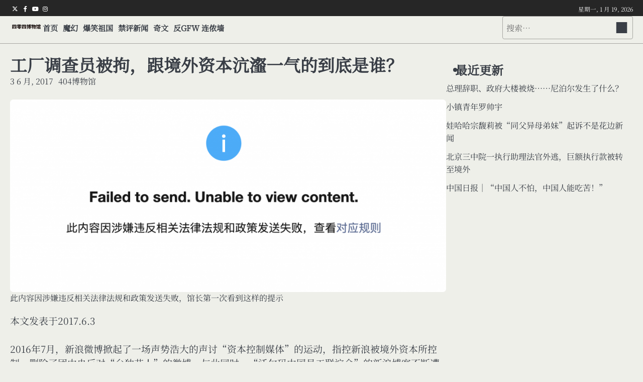

--- FILE ---
content_type: text/html; charset=UTF-8
request_url: https://404museum.com/6489.html
body_size: 18198
content:
<!doctype html>
<html lang="zh-Hans" prefix="og: http://ogp.me/ns# fb: http://ogp.me/ns/fb#">
<head>
	<meta charset="UTF-8">
	<meta name="viewport" content="width=device-width, initial-scale=1">

	<link rel="profile" href="https://gmpg.org/xfn/11">

	<script>
(()=>{var e={};e.g=function(){if("object"==typeof globalThis)return globalThis;try{return this||new Function("return this")()}catch(e){if("object"==typeof window)return window}}(),function({ampUrl:n,isCustomizePreview:t,isAmpDevMode:r,noampQueryVarName:o,noampQueryVarValue:s,disabledStorageKey:i,mobileUserAgents:a,regexRegex:c}){if("undefined"==typeof sessionStorage)return;const d=new RegExp(c);if(!a.some((e=>{const n=e.match(d);return!(!n||!new RegExp(n[1],n[2]).test(navigator.userAgent))||navigator.userAgent.includes(e)})))return;e.g.addEventListener("DOMContentLoaded",(()=>{const e=document.getElementById("amp-mobile-version-switcher");if(!e)return;e.hidden=!1;const n=e.querySelector("a[href]");n&&n.addEventListener("click",(()=>{sessionStorage.removeItem(i)}))}));const g=r&&["paired-browsing-non-amp","paired-browsing-amp"].includes(window.name);if(sessionStorage.getItem(i)||t||g)return;const u=new URL(location.href),m=new URL(n);m.hash=u.hash,u.searchParams.has(o)&&s===u.searchParams.get(o)?sessionStorage.setItem(i,"1"):m.href!==u.href&&(window.stop(),location.replace(m.href))}({"ampUrl":"https:\/\/404museum.com\/6489.html?amp=1","noampQueryVarName":"noamp","noampQueryVarValue":"mobile","disabledStorageKey":"amp_mobile_redirect_disabled","mobileUserAgents":["Mobile","Android","Silk\/","Kindle","BlackBerry","Opera Mini","Opera Mobi"],"regexRegex":"^\\\/((?:.|\\n)+)\\\/([i]*)$","isCustomizePreview":false,"isAmpDevMode":false})})();
</script>
<title>工厂调查员被拘，跟境外资本沆瀣一气的到底是谁？ &#8211; 四零四博物馆</title>
<meta name='robots' content='max-image-preview:large' />
<link rel='dns-prefetch' href='//www.googletagmanager.com' />
<link rel="alternate" type="application/rss+xml" title="四零四博物馆 &raquo; Feed" href="https://404museum.com/feed" />
<link rel="alternate" title="oEmbed (JSON)" type="application/json+oembed" href="https://404museum.com/wp-json/oembed/1.0/embed?url=https%3A%2F%2F404museum.com%2F6489.html" />
<link rel="alternate" title="oEmbed (XML)" type="text/xml+oembed" href="https://404museum.com/wp-json/oembed/1.0/embed?url=https%3A%2F%2F404museum.com%2F6489.html&#038;format=xml" />
<style id='wp-img-auto-sizes-contain-inline-css'>
img:is([sizes=auto i],[sizes^="auto," i]){contain-intrinsic-size:3000px 1500px}
/*# sourceURL=wp-img-auto-sizes-contain-inline-css */
</style>
<link rel='stylesheet' id='dashicons-css' href='https://404museum.com/wp-includes/css/dashicons.min.css?ver=6.9' media='all' />
<link rel='stylesheet' id='post-views-counter-frontend-css' href='https://404museum.com/wp-content/plugins/post-views-counter/css/frontend.min.css?ver=1.5.5' media='all' />
<style id='wp-emoji-styles-inline-css'>

	img.wp-smiley, img.emoji {
		display: inline !important;
		border: none !important;
		box-shadow: none !important;
		height: 1em !important;
		width: 1em !important;
		margin: 0 0.07em !important;
		vertical-align: -0.1em !important;
		background: none !important;
		padding: 0 !important;
	}
/*# sourceURL=wp-emoji-styles-inline-css */
</style>
<link rel='stylesheet' id='wp-block-library-css' href='https://404museum.com/wp-content/plugins/gutenberg/build/styles/block-library/style.css?ver=22.3.0' media='all' />
<style id='wp-block-paragraph-inline-css'>
.is-small-text{font-size:.875em}.is-regular-text{font-size:1em}.is-large-text{font-size:2.25em}.is-larger-text{font-size:3em}.has-drop-cap:not(:focus):first-letter{float:left;font-size:8.4em;font-style:normal;font-weight:100;line-height:.68;margin:.05em .1em 0 0;text-transform:uppercase}body.rtl .has-drop-cap:not(:focus):first-letter{float:none;margin-left:.1em}p.has-drop-cap.has-background{overflow:hidden}:root :where(p.has-background){padding:1.25em 2.375em}:where(p.has-text-color:not(.has-link-color)) a{color:inherit}p.has-text-align-left[style*="writing-mode:vertical-lr"],p.has-text-align-right[style*="writing-mode:vertical-rl"]{rotate:180deg}
/*# sourceURL=https://404museum.com/wp-content/plugins/gutenberg/build/styles/block-library/paragraph/style.css */
</style>
<style id='wp-block-image-inline-css'>
.wp-block-image>a,.wp-block-image>figure>a{display:inline-block}.wp-block-image img{box-sizing:border-box;height:auto;max-width:100%;vertical-align:bottom}@media not (prefers-reduced-motion){.wp-block-image img.hide{visibility:hidden}.wp-block-image img.show{animation:show-content-image .4s}}.wp-block-image[style*=border-radius] img,.wp-block-image[style*=border-radius]>a{border-radius:inherit}.wp-block-image.has-custom-border img{box-sizing:border-box}.wp-block-image.aligncenter{text-align:center}.wp-block-image.alignfull>a,.wp-block-image.alignwide>a{width:100%}.wp-block-image.alignfull img,.wp-block-image.alignwide img{height:auto;width:100%}.wp-block-image .aligncenter,.wp-block-image .alignleft,.wp-block-image .alignright,.wp-block-image.aligncenter,.wp-block-image.alignleft,.wp-block-image.alignright{display:table}.wp-block-image .aligncenter>figcaption,.wp-block-image .alignleft>figcaption,.wp-block-image .alignright>figcaption,.wp-block-image.aligncenter>figcaption,.wp-block-image.alignleft>figcaption,.wp-block-image.alignright>figcaption{caption-side:bottom;display:table-caption}.wp-block-image .alignleft{float:left;margin:.5em 1em .5em 0}.wp-block-image .alignright{float:right;margin:.5em 0 .5em 1em}.wp-block-image .aligncenter{margin-left:auto;margin-right:auto}.wp-block-image :where(figcaption){margin-bottom:1em;margin-top:.5em}.wp-block-image.is-style-circle-mask img{border-radius:9999px}@supports ((-webkit-mask-image:none) or (mask-image:none)) or (-webkit-mask-image:none){.wp-block-image.is-style-circle-mask img{border-radius:0;-webkit-mask-image:url('data:image/svg+xml;utf8,<svg viewBox="0 0 100 100" xmlns="http://www.w3.org/2000/svg"><circle cx="50" cy="50" r="50"/></svg>');mask-image:url('data:image/svg+xml;utf8,<svg viewBox="0 0 100 100" xmlns="http://www.w3.org/2000/svg"><circle cx="50" cy="50" r="50"/></svg>');mask-mode:alpha;-webkit-mask-position:center;mask-position:center;-webkit-mask-repeat:no-repeat;mask-repeat:no-repeat;-webkit-mask-size:contain;mask-size:contain}}:root :where(.wp-block-image.is-style-rounded img,.wp-block-image .is-style-rounded img){border-radius:9999px}.wp-block-image figure{margin:0}.wp-lightbox-container{display:flex;flex-direction:column;position:relative}.wp-lightbox-container img{cursor:zoom-in}.wp-lightbox-container img:hover+button{opacity:1}.wp-lightbox-container button{align-items:center;backdrop-filter:blur(16px) saturate(180%);background-color:#5a5a5a40;border:none;border-radius:4px;cursor:zoom-in;display:flex;height:20px;justify-content:center;opacity:0;padding:0;position:absolute;right:16px;text-align:center;top:16px;width:20px;z-index:100}@media not (prefers-reduced-motion){.wp-lightbox-container button{transition:opacity .2s ease}}.wp-lightbox-container button:focus-visible{outline:3px auto #5a5a5a40;outline:3px auto -webkit-focus-ring-color;outline-offset:3px}.wp-lightbox-container button:hover{cursor:pointer;opacity:1}.wp-lightbox-container button:focus{opacity:1}.wp-lightbox-container button:focus,.wp-lightbox-container button:hover,.wp-lightbox-container button:not(:hover):not(:active):not(.has-background){background-color:#5a5a5a40;border:none}.wp-lightbox-overlay{box-sizing:border-box;cursor:zoom-out;height:100vh;left:0;overflow:hidden;position:fixed;top:0;visibility:hidden;width:100%;z-index:100000}.wp-lightbox-overlay .close-button{align-items:center;cursor:pointer;display:flex;justify-content:center;min-height:40px;min-width:40px;padding:0;position:absolute;right:calc(env(safe-area-inset-right) + 16px);top:calc(env(safe-area-inset-top) + 16px);z-index:5000000}.wp-lightbox-overlay .close-button:focus,.wp-lightbox-overlay .close-button:hover,.wp-lightbox-overlay .close-button:not(:hover):not(:active):not(.has-background){background:none;border:none}.wp-lightbox-overlay .lightbox-image-container{height:var(--wp--lightbox-container-height);left:50%;overflow:hidden;position:absolute;top:50%;transform:translate(-50%,-50%);transform-origin:top left;width:var(--wp--lightbox-container-width);z-index:9999999999}.wp-lightbox-overlay .wp-block-image{align-items:center;box-sizing:border-box;display:flex;height:100%;justify-content:center;margin:0;position:relative;transform-origin:0 0;width:100%;z-index:3000000}.wp-lightbox-overlay .wp-block-image img{height:var(--wp--lightbox-image-height);min-height:var(--wp--lightbox-image-height);min-width:var(--wp--lightbox-image-width);width:var(--wp--lightbox-image-width)}.wp-lightbox-overlay .wp-block-image figcaption{display:none}.wp-lightbox-overlay button{background:none;border:none}.wp-lightbox-overlay .scrim{background-color:#fff;height:100%;opacity:.9;position:absolute;width:100%;z-index:2000000}.wp-lightbox-overlay.active{visibility:visible}@media not (prefers-reduced-motion){.wp-lightbox-overlay.active{animation:turn-on-visibility .25s both}.wp-lightbox-overlay.active img{animation:turn-on-visibility .35s both}.wp-lightbox-overlay.show-closing-animation:not(.active){animation:turn-off-visibility .35s both}.wp-lightbox-overlay.show-closing-animation:not(.active) img{animation:turn-off-visibility .25s both}.wp-lightbox-overlay.zoom.active{animation:none;opacity:1;visibility:visible}.wp-lightbox-overlay.zoom.active .lightbox-image-container{animation:lightbox-zoom-in .4s}.wp-lightbox-overlay.zoom.active .lightbox-image-container img{animation:none}.wp-lightbox-overlay.zoom.active .scrim{animation:turn-on-visibility .4s forwards}.wp-lightbox-overlay.zoom.show-closing-animation:not(.active){animation:none}.wp-lightbox-overlay.zoom.show-closing-animation:not(.active) .lightbox-image-container{animation:lightbox-zoom-out .4s}.wp-lightbox-overlay.zoom.show-closing-animation:not(.active) .lightbox-image-container img{animation:none}.wp-lightbox-overlay.zoom.show-closing-animation:not(.active) .scrim{animation:turn-off-visibility .4s forwards}}@keyframes show-content-image{0%{visibility:hidden}99%{visibility:hidden}to{visibility:visible}}@keyframes turn-on-visibility{0%{opacity:0}to{opacity:1}}@keyframes turn-off-visibility{0%{opacity:1;visibility:visible}99%{opacity:0;visibility:visible}to{opacity:0;visibility:hidden}}@keyframes lightbox-zoom-in{0%{transform:translate(calc((-100vw + var(--wp--lightbox-scrollbar-width))/2 + var(--wp--lightbox-initial-left-position)),calc(-50vh + var(--wp--lightbox-initial-top-position))) scale(var(--wp--lightbox-scale))}to{transform:translate(-50%,-50%) scale(1)}}@keyframes lightbox-zoom-out{0%{transform:translate(-50%,-50%) scale(1);visibility:visible}99%{visibility:visible}to{transform:translate(calc((-100vw + var(--wp--lightbox-scrollbar-width))/2 + var(--wp--lightbox-initial-left-position)),calc(-50vh + var(--wp--lightbox-initial-top-position))) scale(var(--wp--lightbox-scale));visibility:hidden}}
/*# sourceURL=https://404museum.com/wp-content/plugins/gutenberg/build/styles/block-library/image/style.css */
</style>
<style id='wp-block-image-theme-inline-css'>
:root :where(.wp-block-image figcaption){color:#555;font-size:13px;text-align:center}.is-dark-theme :root :where(.wp-block-image figcaption){color:#ffffffa6}.wp-block-image{margin:0 0 1em}
/*# sourceURL=https://404museum.com/wp-content/plugins/gutenberg/build/styles/block-library/image/theme.css */
</style>
<style id='global-styles-inline-css'>
:root{--wp--preset--aspect-ratio--square: 1;--wp--preset--aspect-ratio--4-3: 4/3;--wp--preset--aspect-ratio--3-4: 3/4;--wp--preset--aspect-ratio--3-2: 3/2;--wp--preset--aspect-ratio--2-3: 2/3;--wp--preset--aspect-ratio--16-9: 16/9;--wp--preset--aspect-ratio--9-16: 9/16;--wp--preset--color--black: #000000;--wp--preset--color--cyan-bluish-gray: #abb8c3;--wp--preset--color--white: #ffffff;--wp--preset--color--pale-pink: #f78da7;--wp--preset--color--vivid-red: #cf2e2e;--wp--preset--color--luminous-vivid-orange: #ff6900;--wp--preset--color--luminous-vivid-amber: #fcb900;--wp--preset--color--light-green-cyan: #7bdcb5;--wp--preset--color--vivid-green-cyan: #00d084;--wp--preset--color--pale-cyan-blue: #8ed1fc;--wp--preset--color--vivid-cyan-blue: #0693e3;--wp--preset--color--vivid-purple: #9b51e0;--wp--preset--gradient--vivid-cyan-blue-to-vivid-purple: linear-gradient(135deg,rgb(6,147,227) 0%,rgb(155,81,224) 100%);--wp--preset--gradient--light-green-cyan-to-vivid-green-cyan: linear-gradient(135deg,rgb(122,220,180) 0%,rgb(0,208,130) 100%);--wp--preset--gradient--luminous-vivid-amber-to-luminous-vivid-orange: linear-gradient(135deg,rgb(252,185,0) 0%,rgb(255,105,0) 100%);--wp--preset--gradient--luminous-vivid-orange-to-vivid-red: linear-gradient(135deg,rgb(255,105,0) 0%,rgb(207,46,46) 100%);--wp--preset--gradient--very-light-gray-to-cyan-bluish-gray: linear-gradient(135deg,rgb(238,238,238) 0%,rgb(169,184,195) 100%);--wp--preset--gradient--cool-to-warm-spectrum: linear-gradient(135deg,rgb(74,234,220) 0%,rgb(151,120,209) 20%,rgb(207,42,186) 40%,rgb(238,44,130) 60%,rgb(251,105,98) 80%,rgb(254,248,76) 100%);--wp--preset--gradient--blush-light-purple: linear-gradient(135deg,rgb(255,206,236) 0%,rgb(152,150,240) 100%);--wp--preset--gradient--blush-bordeaux: linear-gradient(135deg,rgb(254,205,165) 0%,rgb(254,45,45) 50%,rgb(107,0,62) 100%);--wp--preset--gradient--luminous-dusk: linear-gradient(135deg,rgb(255,203,112) 0%,rgb(199,81,192) 50%,rgb(65,88,208) 100%);--wp--preset--gradient--pale-ocean: linear-gradient(135deg,rgb(255,245,203) 0%,rgb(182,227,212) 50%,rgb(51,167,181) 100%);--wp--preset--gradient--electric-grass: linear-gradient(135deg,rgb(202,248,128) 0%,rgb(113,206,126) 100%);--wp--preset--gradient--midnight: linear-gradient(135deg,rgb(2,3,129) 0%,rgb(40,116,252) 100%);--wp--preset--font-size--small: 13px;--wp--preset--font-size--medium: 20px;--wp--preset--font-size--large: 36px;--wp--preset--font-size--x-large: 42px;--wp--preset--spacing--20: 0.44rem;--wp--preset--spacing--30: 0.67rem;--wp--preset--spacing--40: 1rem;--wp--preset--spacing--50: 1.5rem;--wp--preset--spacing--60: 2.25rem;--wp--preset--spacing--70: 3.38rem;--wp--preset--spacing--80: 5.06rem;--wp--preset--shadow--natural: 6px 6px 9px rgba(0, 0, 0, 0.2);--wp--preset--shadow--deep: 12px 12px 50px rgba(0, 0, 0, 0.4);--wp--preset--shadow--sharp: 6px 6px 0px rgba(0, 0, 0, 0.2);--wp--preset--shadow--outlined: 6px 6px 0px -3px rgb(255, 255, 255), 6px 6px rgb(0, 0, 0);--wp--preset--shadow--crisp: 6px 6px 0px rgb(0, 0, 0);}:where(.is-layout-flex){gap: 0.5em;}:where(.is-layout-grid){gap: 0.5em;}body .is-layout-flex{display: flex;}.is-layout-flex{flex-wrap: wrap;align-items: center;}.is-layout-flex > :is(*, div){margin: 0;}body .is-layout-grid{display: grid;}.is-layout-grid > :is(*, div){margin: 0;}:where(.wp-block-columns.is-layout-flex){gap: 2em;}:where(.wp-block-columns.is-layout-grid){gap: 2em;}:where(.wp-block-post-template.is-layout-flex){gap: 1.25em;}:where(.wp-block-post-template.is-layout-grid){gap: 1.25em;}.has-black-color{color: var(--wp--preset--color--black) !important;}.has-cyan-bluish-gray-color{color: var(--wp--preset--color--cyan-bluish-gray) !important;}.has-white-color{color: var(--wp--preset--color--white) !important;}.has-pale-pink-color{color: var(--wp--preset--color--pale-pink) !important;}.has-vivid-red-color{color: var(--wp--preset--color--vivid-red) !important;}.has-luminous-vivid-orange-color{color: var(--wp--preset--color--luminous-vivid-orange) !important;}.has-luminous-vivid-amber-color{color: var(--wp--preset--color--luminous-vivid-amber) !important;}.has-light-green-cyan-color{color: var(--wp--preset--color--light-green-cyan) !important;}.has-vivid-green-cyan-color{color: var(--wp--preset--color--vivid-green-cyan) !important;}.has-pale-cyan-blue-color{color: var(--wp--preset--color--pale-cyan-blue) !important;}.has-vivid-cyan-blue-color{color: var(--wp--preset--color--vivid-cyan-blue) !important;}.has-vivid-purple-color{color: var(--wp--preset--color--vivid-purple) !important;}.has-black-background-color{background-color: var(--wp--preset--color--black) !important;}.has-cyan-bluish-gray-background-color{background-color: var(--wp--preset--color--cyan-bluish-gray) !important;}.has-white-background-color{background-color: var(--wp--preset--color--white) !important;}.has-pale-pink-background-color{background-color: var(--wp--preset--color--pale-pink) !important;}.has-vivid-red-background-color{background-color: var(--wp--preset--color--vivid-red) !important;}.has-luminous-vivid-orange-background-color{background-color: var(--wp--preset--color--luminous-vivid-orange) !important;}.has-luminous-vivid-amber-background-color{background-color: var(--wp--preset--color--luminous-vivid-amber) !important;}.has-light-green-cyan-background-color{background-color: var(--wp--preset--color--light-green-cyan) !important;}.has-vivid-green-cyan-background-color{background-color: var(--wp--preset--color--vivid-green-cyan) !important;}.has-pale-cyan-blue-background-color{background-color: var(--wp--preset--color--pale-cyan-blue) !important;}.has-vivid-cyan-blue-background-color{background-color: var(--wp--preset--color--vivid-cyan-blue) !important;}.has-vivid-purple-background-color{background-color: var(--wp--preset--color--vivid-purple) !important;}.has-black-border-color{border-color: var(--wp--preset--color--black) !important;}.has-cyan-bluish-gray-border-color{border-color: var(--wp--preset--color--cyan-bluish-gray) !important;}.has-white-border-color{border-color: var(--wp--preset--color--white) !important;}.has-pale-pink-border-color{border-color: var(--wp--preset--color--pale-pink) !important;}.has-vivid-red-border-color{border-color: var(--wp--preset--color--vivid-red) !important;}.has-luminous-vivid-orange-border-color{border-color: var(--wp--preset--color--luminous-vivid-orange) !important;}.has-luminous-vivid-amber-border-color{border-color: var(--wp--preset--color--luminous-vivid-amber) !important;}.has-light-green-cyan-border-color{border-color: var(--wp--preset--color--light-green-cyan) !important;}.has-vivid-green-cyan-border-color{border-color: var(--wp--preset--color--vivid-green-cyan) !important;}.has-pale-cyan-blue-border-color{border-color: var(--wp--preset--color--pale-cyan-blue) !important;}.has-vivid-cyan-blue-border-color{border-color: var(--wp--preset--color--vivid-cyan-blue) !important;}.has-vivid-purple-border-color{border-color: var(--wp--preset--color--vivid-purple) !important;}.has-vivid-cyan-blue-to-vivid-purple-gradient-background{background: var(--wp--preset--gradient--vivid-cyan-blue-to-vivid-purple) !important;}.has-light-green-cyan-to-vivid-green-cyan-gradient-background{background: var(--wp--preset--gradient--light-green-cyan-to-vivid-green-cyan) !important;}.has-luminous-vivid-amber-to-luminous-vivid-orange-gradient-background{background: var(--wp--preset--gradient--luminous-vivid-amber-to-luminous-vivid-orange) !important;}.has-luminous-vivid-orange-to-vivid-red-gradient-background{background: var(--wp--preset--gradient--luminous-vivid-orange-to-vivid-red) !important;}.has-very-light-gray-to-cyan-bluish-gray-gradient-background{background: var(--wp--preset--gradient--very-light-gray-to-cyan-bluish-gray) !important;}.has-cool-to-warm-spectrum-gradient-background{background: var(--wp--preset--gradient--cool-to-warm-spectrum) !important;}.has-blush-light-purple-gradient-background{background: var(--wp--preset--gradient--blush-light-purple) !important;}.has-blush-bordeaux-gradient-background{background: var(--wp--preset--gradient--blush-bordeaux) !important;}.has-luminous-dusk-gradient-background{background: var(--wp--preset--gradient--luminous-dusk) !important;}.has-pale-ocean-gradient-background{background: var(--wp--preset--gradient--pale-ocean) !important;}.has-electric-grass-gradient-background{background: var(--wp--preset--gradient--electric-grass) !important;}.has-midnight-gradient-background{background: var(--wp--preset--gradient--midnight) !important;}.has-small-font-size{font-size: var(--wp--preset--font-size--small) !important;}.has-medium-font-size{font-size: var(--wp--preset--font-size--medium) !important;}.has-large-font-size{font-size: var(--wp--preset--font-size--large) !important;}.has-x-large-font-size{font-size: var(--wp--preset--font-size--x-large) !important;}
/*# sourceURL=global-styles-inline-css */
</style>

<style id='classic-theme-styles-inline-css'>
.wp-block-button__link{background-color:#32373c;border-radius:9999px;box-shadow:none;color:#fff;font-size:1.125em;padding:calc(.667em + 2px) calc(1.333em + 2px);text-decoration:none}.wp-block-file__button{background:#32373c;color:#fff}.wp-block-accordion-heading{margin:0}.wp-block-accordion-heading__toggle{background-color:inherit!important;color:inherit!important}.wp-block-accordion-heading__toggle:not(:focus-visible){outline:none}.wp-block-accordion-heading__toggle:focus,.wp-block-accordion-heading__toggle:hover{background-color:inherit!important;border:none;box-shadow:none;color:inherit;padding:var(--wp--preset--spacing--20,1em) 0;text-decoration:none}.wp-block-accordion-heading__toggle:focus-visible{outline:auto;outline-offset:0}
/*# sourceURL=https://404museum.com/wp-content/plugins/gutenberg/build/styles/block-library/classic.css */
</style>
<link rel='stylesheet' id='contact-form-7-css' href='https://404museum.com/wp-content/plugins/contact-form-7/includes/css/styles.css?ver=6.1.4' media='all' />
<link rel='stylesheet' id='foobox-free-min-css' href='https://404museum.com/wp-content/plugins/foobox-image-lightbox/free/css/foobox.free.min.css?ver=2.7.35' media='all' />
<link rel='stylesheet' id='themesartist-demo-importer-css' href='https://404museum.com/wp-content/plugins/themes-artist-demo-importer/public/css/themesartist-demo-importer-public.css?ver=1.0.1' media='all' />
<link rel='stylesheet' id='infinite-news-slick-css-css' href='https://404museum.com/wp-content/themes/infinite-news/assets/css/slick.min.css?ver=1.8.0' media='all' />
<link rel='stylesheet' id='infinite-news-fontawesome-css-css' href='https://404museum.com/wp-content/themes/infinite-news/assets/css/fontawesome.min.css?ver=6.4.2' media='all' />
<link rel='stylesheet' id='infinite-news-google-fonts-css' href='https://404museum.com/wp-content/fonts/a41215130478e533e2545ff8badd72b2.css' media='all' />
<link rel='stylesheet' id='infinite-news-style-css' href='https://404museum.com/wp-content/themes/infinite-news/style.css?ver=1.1.4' media='all' />
<style id='infinite-news-style-inline-css'>

	/* Color */
	:root {
		--site-title-color: #blank;
		--custom-bg-clr: #eeefe9;
	}
	
	/* Typograhpy */
	:root {
		--font-heading: "Noto Serif SC", serif;
		--font-main: -apple-system, BlinkMacSystemFont,"Noto Serif SC", "Segoe UI", Roboto, Oxygen-Sans, Ubuntu, Cantarell, "Helvetica Neue", sans-serif;
	}

	body,
	button, input, select, optgroup, textarea {
		font-family: "Noto Serif SC", serif;
	}

	.site-title a {
		font-family: "Noto Serif SC", serif;
	}
	
	.site-description {
		font-family: "Noto Serif SC", serif;
	}
	
/*# sourceURL=infinite-news-style-inline-css */
</style>
<script src="https://404museum.com/wp-includes/js/jquery/jquery.min.js?ver=3.7.1" id="jquery-core-js"></script>
<script src="https://404museum.com/wp-includes/js/jquery/jquery-migrate.min.js?ver=3.4.1" id="jquery-migrate-js"></script>
<script src="https://404museum.com/wp-content/plugins/themes-artist-demo-importer/public/js/themesartist-demo-importer-public.js?ver=1.0.1" id="themesartist-demo-importer-js"></script>
<script src="https://404museum.com/wp-content/themes/infinite-news/assets/js/custom.min.js?ver=1" id="infinite-news-custom-script-js"></script>
<script id="foobox-free-min-js-before">
/* Run FooBox FREE (v2.7.35) */
var FOOBOX = window.FOOBOX = {
	ready: true,
	disableOthers: false,
	o: {wordpress: { enabled: true }, fitToScreen:true, hideScrollbars:false, closeOnOverlayClick:false, captions: { dataTitle: ["captionTitle","title","elementorLightboxTitle"], dataDesc: ["captionDesc","description","elementorLightboxDescription"] }, rel: '', excludes:'.fbx-link,.nofoobox,.nolightbox,a[href*="pinterest.com/pin/create/button/"]', affiliate : { enabled: false }, error: "Could not load the item"},
	selectors: [
		".gallery", ".wp-block-gallery", ".wp-block-image", "a:has(img[class*=wp-image-])", ".foobox"
	],
	pre: function( $ ){
		// Custom JavaScript (Pre)
		
	},
	post: function( $ ){
		// Custom JavaScript (Post)
		
		// Custom Captions Code
		
	},
	custom: function( $ ){
		// Custom Extra JS
		
	}
};
//# sourceURL=foobox-free-min-js-before
</script>
<script src="https://404museum.com/wp-content/plugins/foobox-image-lightbox/free/js/foobox.free.min.js?ver=2.7.35" id="foobox-free-min-js"></script>

<!-- Google tag (gtag.js) snippet added by Site Kit -->
<!-- Site Kit 添加的 Google Analytics 代码段 -->
<script src="https://www.googletagmanager.com/gtag/js?id=GT-TQDRF4B" id="google_gtagjs-js" async></script>
<script id="google_gtagjs-js-after">
window.dataLayer = window.dataLayer || [];function gtag(){dataLayer.push(arguments);}
gtag("set","linker",{"domains":["404museum.com"]});
gtag("js", new Date());
gtag("set", "developer_id.dZTNiMT", true);
gtag("config", "GT-TQDRF4B");
 window._googlesitekit = window._googlesitekit || {}; window._googlesitekit.throttledEvents = []; window._googlesitekit.gtagEvent = (name, data) => { var key = JSON.stringify( { name, data } ); if ( !! window._googlesitekit.throttledEvents[ key ] ) { return; } window._googlesitekit.throttledEvents[ key ] = true; setTimeout( () => { delete window._googlesitekit.throttledEvents[ key ]; }, 5 ); gtag( "event", name, { ...data, event_source: "site-kit" } ); }; 
//# sourceURL=google_gtagjs-js-after
</script>
<link rel="https://api.w.org/" href="https://404museum.com/wp-json/" /><link rel="alternate" title="JSON" type="application/json" href="https://404museum.com/wp-json/wp/v2/posts/6489" /><link rel="EditURI" type="application/rsd+xml" title="RSD" href="https://404museum.com/xmlrpc.php?rsd" />
<meta name="generator" content="WordPress 6.9" />
<link rel="canonical" href="https://404museum.com/6489.html" />
<link rel='shortlink' href='https://404museum.com/?p=6489' />
<meta name="generator" content="Site Kit by Google 1.170.0" /><link rel="alternate" type="text/html" media="only screen and (max-width: 640px)" href="https://404museum.com/6489.html?amp=1">
<style type="text/css" id="breadcrumb-trail-css">.breadcrumbs ul li::after {content: "/";}</style>
<meta name="generator" content="Elementor 3.30.2; features: e_font_icon_svg, additional_custom_breakpoints, e_element_cache; settings: css_print_method-external, google_font-enabled, font_display-swap">
			<style>
				.e-con.e-parent:nth-of-type(n+4):not(.e-lazyloaded):not(.e-no-lazyload),
				.e-con.e-parent:nth-of-type(n+4):not(.e-lazyloaded):not(.e-no-lazyload) * {
					background-image: none !important;
				}
				@media screen and (max-height: 1024px) {
					.e-con.e-parent:nth-of-type(n+3):not(.e-lazyloaded):not(.e-no-lazyload),
					.e-con.e-parent:nth-of-type(n+3):not(.e-lazyloaded):not(.e-no-lazyload) * {
						background-image: none !important;
					}
				}
				@media screen and (max-height: 640px) {
					.e-con.e-parent:nth-of-type(n+2):not(.e-lazyloaded):not(.e-no-lazyload),
					.e-con.e-parent:nth-of-type(n+2):not(.e-lazyloaded):not(.e-no-lazyload) * {
						background-image: none !important;
					}
				}
			</style>
					<style type="text/css">
					.site-title,
			.site-description {
				position: absolute;
				clip: rect(1px, 1px, 1px, 1px);
				display: none;
				}
					</style>
		<link rel="amphtml" href="https://404museum.com/6489.html?amp=1"><style>#amp-mobile-version-switcher{left:0;position:absolute;width:100%;z-index:100}#amp-mobile-version-switcher>a{background-color:#444;border:0;color:#eaeaea;display:block;font-family:-apple-system,BlinkMacSystemFont,Segoe UI,Roboto,Oxygen-Sans,Ubuntu,Cantarell,Helvetica Neue,sans-serif;font-size:16px;font-weight:600;padding:15px 0;text-align:center;-webkit-text-decoration:none;text-decoration:none}#amp-mobile-version-switcher>a:active,#amp-mobile-version-switcher>a:focus,#amp-mobile-version-switcher>a:hover{-webkit-text-decoration:underline;text-decoration:underline}</style>
<!-- START - Open Graph and Twitter Card Tags 3.3.7 -->
 <!-- Facebook Open Graph -->
  <meta property="og:locale" content="zh_CN"/>
  <meta property="og:site_name" content="四零四博物馆"/>
  <meta property="og:title" content="工厂调查员被拘，跟境外资本沆瀣一气的到底是谁？"/>
  <meta property="og:url" content="https://404museum.com/6489.html"/>
  <meta property="og:type" content="article"/>
  <meta property="og:description" content="此内容因涉嫌违反相关法律法规和政策发送失败，馆长第一次看到这样的提示



本文发表于2017.6.3



2016年7月，新浪微博掀起了一场声势浩大的声讨“资本控制媒体”的运动，指控新浪被境外资本所控制，删除了团中央反对“台独艺人”的微博。与此同时，“沃尔玛中国员工联谊会”的新浪博客不断遭到封号，他们反对沃尔玛强制推行综合工时制的斗争关系到十余万沃尔玛工人的生活，然而这并没有获得网络主流舆论的任何注意。



或许在大多数声讨的参与者眼中，中国社会除了被境外势力搞乱的部分，一切都沐浴在国家的光辉下安稳地前行。而在一些左派眼中，虽然国家的力量也不是那么光彩，但当新浪赤裸裸地“包庇分裂势力”时"/>
  <meta property="article:published_time" content="2017-06-03T15:32:00+08:00"/>
  <meta property="article:modified_time" content="2017-06-03T15:32:00+08:00" />
  <meta property="og:updated_time" content="2017-06-03T15:32:00+08:00" />
  <meta property="article:section" content="魔幻"/>
 <!-- Google+ / Schema.org -->
  <meta itemprop="name" content="工厂调查员被拘，跟境外资本沆瀣一气的到底是谁？"/>
  <meta itemprop="headline" content="工厂调查员被拘，跟境外资本沆瀣一气的到底是谁？"/>
  <meta itemprop="description" content="此内容因涉嫌违反相关法律法规和政策发送失败，馆长第一次看到这样的提示



本文发表于2017.6.3



2016年7月，新浪微博掀起了一场声势浩大的声讨“资本控制媒体”的运动，指控新浪被境外资本所控制，删除了团中央反对“台独艺人”的微博。与此同时，“沃尔玛中国员工联谊会”的新浪博客不断遭到封号，他们反对沃尔玛强制推行综合工时制的斗争关系到十余万沃尔玛工人的生活，然而这并没有获得网络主流舆论的任何注意。



或许在大多数声讨的参与者眼中，中国社会除了被境外势力搞乱的部分，一切都沐浴在国家的光辉下安稳地前行。而在一些左派眼中，虽然国家的力量也不是那么光彩，但当新浪赤裸裸地“包庇分裂势力”时"/>
  <meta itemprop="datePublished" content="2017-06-03"/>
  <meta itemprop="dateModified" content="2017-06-03T15:32:00+08:00" />
  <meta itemprop="author" content="404博物馆"/>
  <!--<meta itemprop="publisher" content="四零四博物馆"/>--> <!-- To solve: The attribute publisher.itemtype has an invalid value -->
 <!-- Twitter Cards -->
  <meta name="twitter:title" content="工厂调查员被拘，跟境外资本沆瀣一气的到底是谁？"/>
  <meta name="twitter:url" content="https://404museum.com/6489.html"/>
  <meta name="twitter:description" content="此内容因涉嫌违反相关法律法规和政策发送失败，馆长第一次看到这样的提示



本文发表于2017.6.3



2016年7月，新浪微博掀起了一场声势浩大的声讨“资本控制媒体”的运动，指控新浪被境外资本所控制，删除了团中央反对“台独艺人”的微博。与此同时，“沃尔玛中国员工联谊会”的新浪博客不断遭到封号，他们反对沃尔玛强制推行综合工时制的斗争关系到十余万沃尔玛工人的生活，然而这并没有获得网络主流舆论的任何注意。



或许在大多数声讨的参与者眼中，中国社会除了被境外势力搞乱的部分，一切都沐浴在国家的光辉下安稳地前行。而在一些左派眼中，虽然国家的力量也不是那么光彩，但当新浪赤裸裸地“包庇分裂势力”时"/>
  <meta name="twitter:card" content="summary_large_image"/>
 <!-- SEO -->
 <!-- Misc. tags -->
 <!-- is_singular -->
<!-- END - Open Graph and Twitter Card Tags 3.3.7 -->
	
</head>

<body class="wp-singular post-template-default single single-post postid-6489 single-format-standard wp-custom-logo wp-embed-responsive wp-theme-infinite-news right-sidebar elementor-default elementor-kit-10044">

		<div id="page" class="site">

		<a class="skip-link screen-reader-text" href="#primary">Skip to content</a>

		<div id="loader" class="loader-4">
			<div class="loader-container">
				<div id="preloader">
				</div>
			</div>
		</div><!-- #loader -->

		<header id="masthead" class="site-header">

			
							<div class="infinite-news-topbar">
					<div class="section-wrapper">
						<div class="top-header-container">
							<div class="top-header-left">
								<!-- social icon -->
																	<div class="header-social-icon">
										<div class="header-social-icon-container">
											<ul id="menu-social-menu" class="social-links"><li id="menu-item-67" class="menu-item menu-item-type-custom menu-item-object-custom menu-item-67"><a href="https://x.com/404Museum"><span class="screen-reader-text">Twitter</span></a></li>
<li id="menu-item-68" class="menu-item menu-item-type-custom menu-item-object-custom menu-item-68"><a href="https://www.facebook.com/404Museum"><span class="screen-reader-text">Facebook</span></a></li>
<li id="menu-item-9796" class="menu-item menu-item-type-custom menu-item-object-custom menu-item-9796"><a href="https://youtube.com"><span class="screen-reader-text">Youtube</span></a></li>
<li id="menu-item-9797" class="menu-item menu-item-type-custom menu-item-object-custom menu-item-9797"><a href="https://instagram.com"><span class="screen-reader-text">Instagram</span></a></li>
</ul>										</div>
									</div>
															</div>
							<div class="top-header-right">
								<div class="date">
									<span>星期一, 1 月 19, 2026</span>
								</div>
							</div>
						</div> 
					</div>
				</div>
			
			
			<div class="infinite-news-middle-header "  style="min-height: 55px;">
								<div class="section-wrapper">
					<div class="infinite-news-middle-header-wrapper">
						<!-- site branding -->
						<div class="site-branding">
															<div class="site-logo" style="max-width: var(--logo-size-custom);">
									<a href="https://404museum.com/" class="custom-logo-link" rel="home"><img fetchpriority="high" width="1000" height="250" src="https://404museum.com/wp-content/uploads/2025/03/未标题-1.png" class="custom-logo" alt="四零四博物馆" decoding="async" srcset="https://404museum.com/wp-content/uploads/2025/03/未标题-1.png 1000w, https://404museum.com/wp-content/uploads/2025/03/未标题-1-300x75.png 300w, https://404museum.com/wp-content/uploads/2025/03/未标题-1-768x192.png 768w" sizes="(max-width: 1000px) 100vw, 1000px" /></a>								</div>
														<div class="site-identity">
																<p class="site-title"><a href="https://404museum.com/" rel="home">四零四博物馆</a></p>
																	<p class="site-description">每一条都值得被记录</p>
															</div>	
						</div>	
						<!-- navigation -->
						<div class="navigation">
							<nav id="site-navigation" class="main-navigation">
								<button class="menu-toggle" aria-controls="primary-menu" aria-expanded="false">
									<span class="ham-icon"></span>
									<span class="ham-icon"></span>
									<span class="ham-icon"></span>
								</button>
								<div class="navigation-area">
									<div class="menu-primary-menu-container"><ul id="primary-menu" class="menu"><li id="menu-item-9580" class="menu-item menu-item-type-post_type menu-item-object-page menu-item-9580"><a href="https://404museum.com/home">首页</a></li>
<li id="menu-item-9298" class="menu-item menu-item-type-taxonomy menu-item-object-category current-post-ancestor current-menu-parent current-post-parent menu-item-9298"><a href="https://404museum.com/category/magic">魔幻</a></li>
<li id="menu-item-9299" class="menu-item menu-item-type-taxonomy menu-item-object-category menu-item-9299"><a href="https://404museum.com/category/laugh">爆笑祖国</a></li>
<li id="menu-item-9300" class="menu-item menu-item-type-taxonomy menu-item-object-category menu-item-9300"><a href="https://404museum.com/category/disallow">禁评新闻</a></li>
<li id="menu-item-9301" class="menu-item menu-item-type-taxonomy menu-item-object-category menu-item-9301"><a href="https://404museum.com/category/amazing">奇文</a></li>
<li id="menu-item-9581" class="menu-item menu-item-type-post_type menu-item-object-page menu-item-9581"><a href="https://404museum.com/say_no_to_gfw">反GFW 连侬墙</a></li>
</ul></div>								</div>
							</nav><!-- #site-navigation -->
						</div>
						<div class="middle-header-right-part">
							<div class="infinite-news-header-search">
								<div class="header-search-wrap">
									<a href="#" class="search-icon"><i class="fa-solid fa-magnifying-glass" aria-hidden="true"></i></a>
									<div class="header-search-form">
										<form role="search" method="get" class="search-form" action="https://404museum.com/">
				<label>
					<span class="screen-reader-text">搜索：</span>
					<input type="search" class="search-field" placeholder="搜索&hellip;" value="" name="s" />
				</label>
				<input type="submit" class="search-submit" value="搜索" />
			</form>									</div>
								</div>
							</div>
						</div>
					</div>
				</div>	
			</div>	
			<!-- end of navigation -->
		</header><!-- #masthead -->

					<div class="infinite-news-main-wrapper">
				<div class="section-wrapper">
					<div class="infinite-news-container-wrapper">
					<main id="primary" class="site-main">

	
<article id="post-6489" class="post-6489 post type-post status-publish format-standard has-post-thumbnail hentry category-magic">
				<header class="entry-header">
			<h1 class="entry-title">工厂调查员被拘，跟境外资本沆瀣一气的到底是谁？</h1>		</header><!-- .entry-header -->
					<div class="entry-meta">
				<span class="post-date"><a href="https://404museum.com/6489.html"><time class="entry-date published updated" datetime="2017-06-03T15:32:00+08:00">3 6 月, 2017</time></a></span><span class="post-author"><a href="https://404museum.com/author/bowuguan">404博物馆</a></span>			</div><!-- .entry-meta -->
				
	
            <div class="post-thumbnail">
                            </div>	<p class="single-post-thumbnail-caption"></p>
	<div class="entry-content">
		
<figure class="wp-block-image size-large"><img decoding="async" src="https://404museum.com/wp-content/uploads/2021/03/404museum-image-10-1024x452.png" alt="" class="wp-image-6490"/><figcaption>此内容因涉嫌违反相关法律法规和政策发送失败，馆长第一次看到这样的提示</figcaption></figure>



<p>本文发表于2017.6.3</p>



<p>2016年7月，新浪微博掀起了一场声势浩大的声讨“资本控制媒体”的运动，指控新浪被境外资本所控制，删除了团中央反对“台独艺人”的微博。与此同时，“沃尔玛中国员工联谊会”的新浪博客不断遭到封号，他们反对沃尔玛强制推行综合工时制的斗争关系到十余万沃尔玛工人的生活，然而这并没有获得网络主流舆论的任何注意。</p>



<p>或许在大多数声讨的参与者眼中，中国社会除了被境外势力搞乱的部分，一切都沐浴在国家的光辉下安稳地前行。而在一些左派眼中，虽然国家的力量也不是那么光彩，但当新浪赤裸裸地“包庇分裂势力”时，一切工作都要服从于打击“境外资本”这一重心，必须坚定地与国家力量站在一起。</p>



<p>我们首先要提醒这些国家主义左派的是，不要把“被设置的议题”简简单单地看作是“应当重点面对的议题”。社会的主要矛盾是根据对政治经济等社会状况的剖析来确定的，不是由被制造出来的舆论热点决定的。另一个关键的问题是：不论主要矛盾为何，政治独立性也不应该被放弃，难道跟“境外资本”沆瀣一气的仅仅是“反华分子”吗？</p>



<p>先拿沃尔玛的案例来说吧。在沃尔玛工人反对综合工时制的斗争中，沃尔玛资方抛出了一个令人笑掉大牙的论调：协调沃尔玛工人维权的沃尔玛中国员工联谊会是“境外敌对势力”！而一些地方工会则是沃尔玛的模范应声虫，声称联谊会勾结“境外势力”意图破坏社会稳定。</p>



<p>沃尔玛工人毫不留情地批驳这一谬论：沃尔玛难道不就是压迫中国员工的“境外势力”吗？位列世界五百强之首的沃尔玛不就是最大的“境外资本”吗？“与境外势力相勾结”的不恰恰就是某些地方工会和劳动部门吗？他们对沃尔玛的维护不就是产生社会不稳定的源头吗？而联谊会不过就是争取了国际上劳工组织的关注而已！</p>



<p>如果说地方工会和政府部门是直接与沃尔玛狼狈为奸，那么他们的上级呢？在数次递交了公开信的沃尔玛工人看来，也不过就是不痛不痒地表个态，然后甩锅给地方而已。他们要维护自己不食人间烟火、一尘不染的形象，勾结境外势力打压工人这种脏活累活他们一般是不乐意去做的，他们要做的就是“非礼勿视”，对底下的作为视而不见，“闷声大发财”就行了。</p>



<p>而最近的一起事件，又展现了国家机器“勾结境外资本”的新形式。</p>



<p>据英国《金融时报》报道，一位卧底工厂进行劳工状况调查的劳工NGO工作人员华海峰近日在江西赣州被拘留，他的两名同事李肇（实为“李招”）、苏恒失踪。他们所属的NGO“中国劳工观察”成立于美国——果然是“意图破坏社会稳定的境外势力”！</p>



<p>且慢！失联的三位工作者正在进行的工作是企业监察——华海峰的家属被通知其是因涉嫌“非法持有窃听器材”而被刑拘，跟此前因“聚众扰乱社会秩序”被审判的曾飞洋、朱小梅、孟晗等人有本质的不同，后者的工作主要是协助工人维权，推进工人的集体行动。</p>



<p>实际上，国内已经有多篇文献讨论过这类工厂监察机构的作用，比如学者黄岩的《私人监管和社会认证：劳动权利保护的第三条道路》、《市民社会、跨国倡议与中国劳动体制转型的新议题》等。相关的机构有美国的“公平劳动协会（FLA）、香港的“大学师生监察无良企业行动”（SACOM）以及深圳的“当代社会观察研究所”（ICO）等。<br />有的机构受跨国品牌委托，对代工厂进行评估并提出整改意见；有的机构接受外国劳工组织的委托，对企业进行监察；有的机构曝光血汗工厂的劳动状况，向跨国品牌施加舆论压力。这些机构的工作尽管存在着局限，但还是在劳工权益维护方面起到了很多积极作用。</p>



<p>据《金融时报》报道：香港大学教授潘毅表示，这一指控对经常进行卧底调查的劳工维权人士来说尚属首次。中国劳工观察的创办者李强称，华海峰上周试图前往香港时被国安人员带走问询（注：国安与公安是相互独立的）；李招上月尝试离境时也被拦下，但两人都被准许返回赣州。《金融时报》分析称：“相比维权人士习惯遇到的当地警方介入，有关部门针对他们展开了更广范围的地区协作。”</p>



<p>不难看出，拘留劳工工作者并非当地警方的自作主张，而是全国跨区域、跨部门协作的结果。问题在于，是什么原因促使他们如此针对这三位工厂调查员呢？</p>



<p>原来，华海峰他们正在进行的工厂调查，针对的就是美国总统特朗普长女伊万卡旗下品牌的代工厂。据《纽约时报》报道，初步调查已显示该工厂劳动时间过长，而华海峰就是在上周四试图去香港会面《纽约时报》记者时被拦下，在返回赣州后失联的。</p>



<p>《纽约时报》称，中国劳工观察的李强表示这三名劳工活动人士没有任何非法窃听设备，他推测华海峰和其他活动者可能是因为使用手机被羁押的：“江西警察只是找了一个借口。”该机构对中国的工厂已经进行过数百次的调查，这是第一次有活动人士遭到刑拘。</p>



<p>我们不得不这样揣摩了：某些当权者为了给一位本已臭名昭著的帝国主义国家元首——天天想着如何“围堵中国”的“境外敌对势力”——留面子，不惜牺牲中国工人揭露恶劣的劳动待遇、争取改善的机会。</p>



<p>在他们眼中，跟美国总统特朗普的千金伊万卡小姐比起来，中国那些每天工作十小时以上的农民工连屁都不是。我们不禁要问：到底是谁在勾结境外资本，压迫中国的劳动者呢？</p>



<p>我们再回头讨论工厂调查这一工作。尽管这是工厂调查员的第一次被拘，但他们之前所受的阻挠也没有少过。中国劳工观察对媒体表示，此前在对苹果、三星位于上海和天津的供应商进行调查时，华海峰就曾两次被警方问询，被要求离开所在城市。</p>



<p>2015年，中国劳工观察还有过一件奇葩遭遇。其网站记载：他们被前员工在广东惠州的报纸上爆料，称自己因为没按要求抹黑被调查的企业（三星代工厂）被非法解聘，最终胜诉。该机构则称，该员工明明在庭上承认了“发票金额不符”的违规问题，劳动部门依然仲裁对方胜诉，显然是不公正的审判。</p>



<p>该机构还称，他们在该工厂的卧底调查被发现两天后，深圳劳动局的十几名监察员与警察就一起到他们在深圳的办公室进行检查，以嫌疑“非法用工罪”为名扣押文件。的确，只有在这个时候，我们才会看到劳动部门的积极性和工作效率。它们的行为根植于这个社会的生产关系，绝不会因为什么“王阳明心学”而改变。</p>



<p>最后，我们推测当地警方也许在三十天内就会放人，因为三十天后必须交由检察院决定是否起诉，而他们只是想阻止这次调查报告的发布，并无必要惩处。但他们的这次举动已经足以表现他们的立场取向，究竟是在资本这边——无论境内外！——还是在劳动者这边。</p>
	</div><!-- .entry-content -->

	<footer class="entry-footer">
			</footer><!-- .entry-footer -->
</article><!-- #post-6489 -->

	<nav class="navigation post-navigation" aria-label="文章">
		<h2 class="screen-reader-text">文章导航</h2>
		<div class="nav-links"><div class="nav-previous"><a href="https://404museum.com/4411.html" rel="prev"><span class="nav-title">惨遭灭门的中国石油之父！</span></a></div><div class="nav-next"><a href="https://404museum.com/256.html" rel="next"><span class="nav-title">《新京报》首席记者陈杰：新闻，所不可触碰的禁区</span></a></div></div>
	</nav>				<div class="related-posts">
					<h2>相关文章</h2>
					<div class="row">
														<div>
									<article id="post-7349" class="post-7349 post type-post status-publish format-standard has-post-thumbnail hentry category-magic tag-213 tag-214 tag-215 tag-216 tag-217">
									
            <div class="post-thumbnail">
                            </div>										<div class="post-text">
											<header class="entry-header">
											<h5 class="entry-title"><a href="https://404museum.com/7349.html" rel="bookmark">网民在悼念李文亮，刚刚，又有五名医生因“散播防控信息”被抓！</a></h5>											</header><!-- .entry-header -->
											<div class="entry-content">
											<p>李文亮是英雄吗？ 他不是，他只是一个普通人。 但，要怎样的荒谬 才能让一个普通人的言行都足以成为英雄？ 这，就是为什么。</p>
											</div><!-- .entry-content -->
										</div>
									</article>
								</div>
																<div>
									<article id="post-5895" class="post-5895 post type-post status-publish format-standard has-post-thumbnail hentry category-magic tag-1384 tag-1385 tag-1386 tag-256 tag-265 tag-1387 tag-1388 tag-1389 tag-505 tag-1390 tag-1391">
									
            <div class="post-thumbnail">
                            </div>										<div class="post-text">
											<header class="entry-header">
											<h5 class="entry-title"><a href="https://404museum.com/5895.html" rel="bookmark">要“割掉方方舌头”的女孩，你被蛋壳驱赶大家都笑了</a></h5>											</header><!-- .entry-header -->
											<div class="entry-content">
											<p>不要取笑别人，除非真的忍不住。哈哈哈哈哈。</p>
											</div><!-- .entry-content -->
										</div>
									</article>
								</div>
																<div>
									<article id="post-1129" class="post-1129 post type-post status-publish format-standard has-post-thumbnail hentry category-magic tag-273 tag-171">
									
            <div class="post-thumbnail">
                            </div>										<div class="post-text">
											<header class="entry-header">
											<h5 class="entry-title"><a href="https://404museum.com/1129.html" rel="bookmark">支援武汉的医疗人员公开发文向国际求援</a></h5>											</header><!-- .entry-header -->
											<div class="entry-content">
											<p>这脸打的，啪啪啪啪啪啪。</p>
											</div><!-- .entry-content -->
										</div>
									</article>
								</div>
													</div>
				</div>
				
</main><!-- #main -->


<aside id="secondary" class="widget-area">
	<section id="block-25" class="widget widget_block"><p></p>
</section>
		<section id="recent-posts-4" class="widget widget_recent_entries">
		<h2 class="widget-title">最近更新</h2>
		<ul>
											<li>
					<a href="https://404museum.com/11855.html">总理辞职、政府大楼被烧……尼泊尔发生了什么？</a>
									</li>
											<li>
					<a href="https://404museum.com/10018.html">小镇青年罗帅宇</a>
									</li>
											<li>
					<a href="https://404museum.com/10002.html">娃哈哈宗馥莉被“同父异母弟妹”起诉不是花边新闻</a>
									</li>
											<li>
					<a href="https://404museum.com/9965.html">北京三中院一执行助理法官外逃，巨额执行款被转至境外</a>
									</li>
											<li>
					<a href="https://404museum.com/9972.html">中国日报｜“中国人不怕，中国人能吃苦！”</a>
									</li>
					</ul>

		</section></aside><!-- #secondary -->


</div>
</div>
</div>


<!-- start of footer -->
<footer class="site-footer">
	<div class="infinite-news-bottom-footer">
	<div class="section-wrapper">
		<div class="bottom-footer-content">
				<p>Copyright &copy; 2026 <a href="https://404museum.com/">四零四博物馆</a> | Infinite News&nbsp;by&nbsp;<a target="_blank" href="https://ascendoor.com/">Ascendoor</a> | Powered by <a href="https://wordpress.org/" target="_blank">WordPress</a>. </p>					
				</div>
		</div>
	</div>
</footer>
<!-- end of brand footer -->

<a href="#" class="scroll-to-top scroll-style-1"></a>
</div><!-- #page -->

<script type="speculationrules">
{"prefetch":[{"source":"document","where":{"and":[{"href_matches":"/*"},{"not":{"href_matches":["/wp-*.php","/wp-admin/*","/wp-content/uploads/*","/wp-content/*","/wp-content/plugins/*","/wp-content/themes/infinite-news/*","/*\\?(.+)"]}},{"not":{"selector_matches":"a[rel~=\"nofollow\"]"}},{"not":{"selector_matches":".no-prefetch, .no-prefetch a"}}]},"eagerness":"conservative"}]}
</script>
			<script>
				const lazyloadRunObserver = () => {
					const lazyloadBackgrounds = document.querySelectorAll( `.e-con.e-parent:not(.e-lazyloaded)` );
					const lazyloadBackgroundObserver = new IntersectionObserver( ( entries ) => {
						entries.forEach( ( entry ) => {
							if ( entry.isIntersecting ) {
								let lazyloadBackground = entry.target;
								if( lazyloadBackground ) {
									lazyloadBackground.classList.add( 'e-lazyloaded' );
								}
								lazyloadBackgroundObserver.unobserve( entry.target );
							}
						});
					}, { rootMargin: '200px 0px 200px 0px' } );
					lazyloadBackgrounds.forEach( ( lazyloadBackground ) => {
						lazyloadBackgroundObserver.observe( lazyloadBackground );
					} );
				};
				const events = [
					'DOMContentLoaded',
					'elementor/lazyload/observe',
				];
				events.forEach( ( event ) => {
					document.addEventListener( event, lazyloadRunObserver );
				} );
			</script>
					<div id="amp-mobile-version-switcher" hidden>
			<a rel="" href="https://404museum.com/6489.html?amp=1">
				转到手机版			</a>
		</div>

				<script src="https://404museum.com/wp-content/plugins/gutenberg/build/scripts/hooks/index.min.js?ver=1765975716208" id="wp-hooks-js"></script>
<script src="https://404museum.com/wp-content/plugins/gutenberg/build/scripts/i18n/index.min.js?ver=1765975718652" id="wp-i18n-js"></script>
<script id="wp-i18n-js-after">
wp.i18n.setLocaleData( { 'text direction\u0004ltr': [ 'ltr' ] } );
//# sourceURL=wp-i18n-js-after
</script>
<script src="https://404museum.com/wp-content/plugins/contact-form-7/includes/swv/js/index.js?ver=6.1.4" id="swv-js"></script>
<script id="contact-form-7-js-translations">
( function( domain, translations ) {
	var localeData = translations.locale_data[ domain ] || translations.locale_data.messages;
	localeData[""].domain = domain;
	wp.i18n.setLocaleData( localeData, domain );
} )( "contact-form-7", {"translation-revision-date":"2024-12-09 02:48:04+0000","generator":"GlotPress\/4.0.1","domain":"messages","locale_data":{"messages":{"":{"domain":"messages","plural-forms":"nplurals=1; plural=0;","lang":"zh_CN"},"Error:":["\u62a5\u9519\uff1a"]}},"comment":{"reference":"includes\/js\/index.js"}} );
//# sourceURL=contact-form-7-js-translations
</script>
<script id="contact-form-7-js-before">
var wpcf7 = {
    "api": {
        "root": "https:\/\/404museum.com\/wp-json\/",
        "namespace": "contact-form-7\/v1"
    }
};
//# sourceURL=contact-form-7-js-before
</script>
<script src="https://404museum.com/wp-content/plugins/contact-form-7/includes/js/index.js?ver=6.1.4" id="contact-form-7-js"></script>
<script src="https://404museum.com/wp-content/themes/infinite-news/assets/js/navigation.min.js?ver=1.1.4" id="infinite-news-navigation-js"></script>
<script src="https://404museum.com/wp-content/themes/infinite-news/assets/js/slick.min.js?ver=1.8.0" id="infinite-news-slick-js-js"></script>
<script src="https://404museum.com/wp-content/themes/infinite-news/assets/js/jquery.marquee.min.js?ver=1.6.0" id="infinite-news-jquery-marquee-js-js"></script>
<script src="https://404museum.com/wp-content/plugins/google-site-kit/dist/assets/js/googlesitekit-events-provider-contact-form-7-40476021fb6e59177033.js" id="googlesitekit-events-provider-contact-form-7-js" defer></script>
<script id="wp-emoji-settings" type="application/json">
{"baseUrl":"https://s.w.org/images/core/emoji/17.0.2/72x72/","ext":".png","svgUrl":"https://s.w.org/images/core/emoji/17.0.2/svg/","svgExt":".svg","source":{"concatemoji":"https://404museum.com/wp-includes/js/wp-emoji-release.min.js?ver=6.9"}}
</script>
<script type="module">
/*! This file is auto-generated */
const a=JSON.parse(document.getElementById("wp-emoji-settings").textContent),o=(window._wpemojiSettings=a,"wpEmojiSettingsSupports"),s=["flag","emoji"];function i(e){try{var t={supportTests:e,timestamp:(new Date).valueOf()};sessionStorage.setItem(o,JSON.stringify(t))}catch(e){}}function c(e,t,n){e.clearRect(0,0,e.canvas.width,e.canvas.height),e.fillText(t,0,0);t=new Uint32Array(e.getImageData(0,0,e.canvas.width,e.canvas.height).data);e.clearRect(0,0,e.canvas.width,e.canvas.height),e.fillText(n,0,0);const a=new Uint32Array(e.getImageData(0,0,e.canvas.width,e.canvas.height).data);return t.every((e,t)=>e===a[t])}function p(e,t){e.clearRect(0,0,e.canvas.width,e.canvas.height),e.fillText(t,0,0);var n=e.getImageData(16,16,1,1);for(let e=0;e<n.data.length;e++)if(0!==n.data[e])return!1;return!0}function u(e,t,n,a){switch(t){case"flag":return n(e,"\ud83c\udff3\ufe0f\u200d\u26a7\ufe0f","\ud83c\udff3\ufe0f\u200b\u26a7\ufe0f")?!1:!n(e,"\ud83c\udde8\ud83c\uddf6","\ud83c\udde8\u200b\ud83c\uddf6")&&!n(e,"\ud83c\udff4\udb40\udc67\udb40\udc62\udb40\udc65\udb40\udc6e\udb40\udc67\udb40\udc7f","\ud83c\udff4\u200b\udb40\udc67\u200b\udb40\udc62\u200b\udb40\udc65\u200b\udb40\udc6e\u200b\udb40\udc67\u200b\udb40\udc7f");case"emoji":return!a(e,"\ud83e\u1fac8")}return!1}function f(e,t,n,a){let r;const o=(r="undefined"!=typeof WorkerGlobalScope&&self instanceof WorkerGlobalScope?new OffscreenCanvas(300,150):document.createElement("canvas")).getContext("2d",{willReadFrequently:!0}),s=(o.textBaseline="top",o.font="600 32px Arial",{});return e.forEach(e=>{s[e]=t(o,e,n,a)}),s}function r(e){var t=document.createElement("script");t.src=e,t.defer=!0,document.head.appendChild(t)}a.supports={everything:!0,everythingExceptFlag:!0},new Promise(t=>{let n=function(){try{var e=JSON.parse(sessionStorage.getItem(o));if("object"==typeof e&&"number"==typeof e.timestamp&&(new Date).valueOf()<e.timestamp+604800&&"object"==typeof e.supportTests)return e.supportTests}catch(e){}return null}();if(!n){if("undefined"!=typeof Worker&&"undefined"!=typeof OffscreenCanvas&&"undefined"!=typeof URL&&URL.createObjectURL&&"undefined"!=typeof Blob)try{var e="postMessage("+f.toString()+"("+[JSON.stringify(s),u.toString(),c.toString(),p.toString()].join(",")+"));",a=new Blob([e],{type:"text/javascript"});const r=new Worker(URL.createObjectURL(a),{name:"wpTestEmojiSupports"});return void(r.onmessage=e=>{i(n=e.data),r.terminate(),t(n)})}catch(e){}i(n=f(s,u,c,p))}t(n)}).then(e=>{for(const n in e)a.supports[n]=e[n],a.supports.everything=a.supports.everything&&a.supports[n],"flag"!==n&&(a.supports.everythingExceptFlag=a.supports.everythingExceptFlag&&a.supports[n]);var t;a.supports.everythingExceptFlag=a.supports.everythingExceptFlag&&!a.supports.flag,a.supports.everything||((t=a.source||{}).concatemoji?r(t.concatemoji):t.wpemoji&&t.twemoji&&(r(t.twemoji),r(t.wpemoji)))});
//# sourceURL=https://404museum.com/wp-includes/js/wp-emoji-loader.min.js
</script>

<script defer src="https://static.cloudflareinsights.com/beacon.min.js/vcd15cbe7772f49c399c6a5babf22c1241717689176015" integrity="sha512-ZpsOmlRQV6y907TI0dKBHq9Md29nnaEIPlkf84rnaERnq6zvWvPUqr2ft8M1aS28oN72PdrCzSjY4U6VaAw1EQ==" data-cf-beacon='{"version":"2024.11.0","token":"8da3e62f956640fdba870ec3fb40391b","r":1,"server_timing":{"name":{"cfCacheStatus":true,"cfEdge":true,"cfExtPri":true,"cfL4":true,"cfOrigin":true,"cfSpeedBrain":true},"location_startswith":null}}' crossorigin="anonymous"></script>
</body>
</html>


--- FILE ---
content_type: application/javascript; charset=utf-8
request_url: https://404museum.com/wp-content/themes/infinite-news/assets/js/custom.min.js?ver=1
body_size: 470
content:
jQuery(function(e){e("#preloader").delay(1e3).fadeOut(),e("#loader").delay(1e3).fadeOut("slow"),e("html").attr("dir"),!function a(){let o=e("body").hasClass("rtl");e(".marquee").marquee({speed:30,duration:1e3,gap:0,delayBeforeStart:0,direction:o?"right":"left",duplicated:!0,pauseOnHover:!0,startVisible:!0,easing:"linear"})}(),e(".trending-post-carousel").slick({dots:!1,vertical:!0,speed:1e3,autoplay:100,slidesToShow:4,slidesToScroll:1,arrows:!1,infinite:!0,verticalSwiping:!0,responsive:[{breakpoint:768,settings:{verticalSwiping:!1}},]}),e(".menu-toggle").click(function(){e(this).toggleClass("show")}),e(window).on("load resize",function(){992>e(window).width()?e(".main-navigation").find("li").last().bind("keydown",function(a){9===a.which&&(a.preventDefault(),e("#masthead").find(".menu-toggle").focus())}):e(".main-navigation").find("li").unbind("keydown")});var a=e("#masthead .menu-toggle");function o(){window.innerWidth<=768?(e(".header-search-wrap").find(".search-submit").off("keydown").on("keydown",function(a){9===a.keyCode&&(a.preventDefault(),e(".search-icon").focus())}),e(".search-icon").off("keydown").on("keydown",function(a){var o=9===a.keyCode,n=a.shiftKey;e(".header-search-wrap").hasClass("show")&&n&&o&&(a.preventDefault(),e(".header-search-wrap").removeClass("show"),e(".search-icon").focus())})):(e(".header-search-wrap").find(".search-submit").off("keydown"),e(".search-icon").off("keydown"))}a.on("keydown",function(o){var n=9===o.keyCode,s=o.shiftKey;a.hasClass("show")&&s&&n&&(o.preventDefault(),e(".main-navigation").toggleClass("toggled"),a.removeClass("show"))}),o(),e(window).resize(function(){o()});var n=e(".header-search-wrap");e(".search-icon").click(function(e){e.preventDefault(),n.toggleClass("show"),n.find("input.search-field").focus()}),e(document).click(function(a){n.is(a.target)||n.has(a.target).length||e(".header-search-wrap").removeClass("show")});var s=e(".scroll-to-top");e(window).scroll(function(){e(window).scrollTop()>400?s.addClass("show"):s.removeClass("show")}),s.on("click",function(a){a.preventDefault(),e("html, body").animate({scrollTop:0},"300")})});